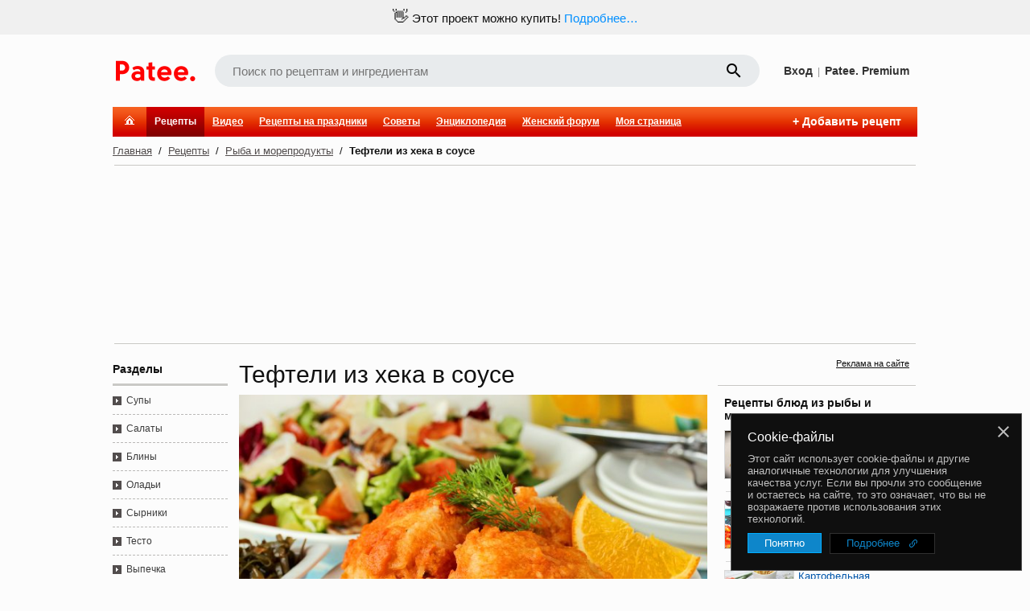

--- FILE ---
content_type: text/html; charset=utf-8
request_url: https://www.google.com/recaptcha/enterprise/anchor?ar=1&k=6LckmIUaAAAAACLx0ROb2PcgPDHPaHoHgHzCjbnB&co=aHR0cHM6Ly93d3cucGF0ZWUucnU6NDQz&hl=en&v=PoyoqOPhxBO7pBk68S4YbpHZ&size=invisible&anchor-ms=20000&execute-ms=30000&cb=ifog1s9hwr1z
body_size: 48895
content:
<!DOCTYPE HTML><html dir="ltr" lang="en"><head><meta http-equiv="Content-Type" content="text/html; charset=UTF-8">
<meta http-equiv="X-UA-Compatible" content="IE=edge">
<title>reCAPTCHA</title>
<style type="text/css">
/* cyrillic-ext */
@font-face {
  font-family: 'Roboto';
  font-style: normal;
  font-weight: 400;
  font-stretch: 100%;
  src: url(//fonts.gstatic.com/s/roboto/v48/KFO7CnqEu92Fr1ME7kSn66aGLdTylUAMa3GUBHMdazTgWw.woff2) format('woff2');
  unicode-range: U+0460-052F, U+1C80-1C8A, U+20B4, U+2DE0-2DFF, U+A640-A69F, U+FE2E-FE2F;
}
/* cyrillic */
@font-face {
  font-family: 'Roboto';
  font-style: normal;
  font-weight: 400;
  font-stretch: 100%;
  src: url(//fonts.gstatic.com/s/roboto/v48/KFO7CnqEu92Fr1ME7kSn66aGLdTylUAMa3iUBHMdazTgWw.woff2) format('woff2');
  unicode-range: U+0301, U+0400-045F, U+0490-0491, U+04B0-04B1, U+2116;
}
/* greek-ext */
@font-face {
  font-family: 'Roboto';
  font-style: normal;
  font-weight: 400;
  font-stretch: 100%;
  src: url(//fonts.gstatic.com/s/roboto/v48/KFO7CnqEu92Fr1ME7kSn66aGLdTylUAMa3CUBHMdazTgWw.woff2) format('woff2');
  unicode-range: U+1F00-1FFF;
}
/* greek */
@font-face {
  font-family: 'Roboto';
  font-style: normal;
  font-weight: 400;
  font-stretch: 100%;
  src: url(//fonts.gstatic.com/s/roboto/v48/KFO7CnqEu92Fr1ME7kSn66aGLdTylUAMa3-UBHMdazTgWw.woff2) format('woff2');
  unicode-range: U+0370-0377, U+037A-037F, U+0384-038A, U+038C, U+038E-03A1, U+03A3-03FF;
}
/* math */
@font-face {
  font-family: 'Roboto';
  font-style: normal;
  font-weight: 400;
  font-stretch: 100%;
  src: url(//fonts.gstatic.com/s/roboto/v48/KFO7CnqEu92Fr1ME7kSn66aGLdTylUAMawCUBHMdazTgWw.woff2) format('woff2');
  unicode-range: U+0302-0303, U+0305, U+0307-0308, U+0310, U+0312, U+0315, U+031A, U+0326-0327, U+032C, U+032F-0330, U+0332-0333, U+0338, U+033A, U+0346, U+034D, U+0391-03A1, U+03A3-03A9, U+03B1-03C9, U+03D1, U+03D5-03D6, U+03F0-03F1, U+03F4-03F5, U+2016-2017, U+2034-2038, U+203C, U+2040, U+2043, U+2047, U+2050, U+2057, U+205F, U+2070-2071, U+2074-208E, U+2090-209C, U+20D0-20DC, U+20E1, U+20E5-20EF, U+2100-2112, U+2114-2115, U+2117-2121, U+2123-214F, U+2190, U+2192, U+2194-21AE, U+21B0-21E5, U+21F1-21F2, U+21F4-2211, U+2213-2214, U+2216-22FF, U+2308-230B, U+2310, U+2319, U+231C-2321, U+2336-237A, U+237C, U+2395, U+239B-23B7, U+23D0, U+23DC-23E1, U+2474-2475, U+25AF, U+25B3, U+25B7, U+25BD, U+25C1, U+25CA, U+25CC, U+25FB, U+266D-266F, U+27C0-27FF, U+2900-2AFF, U+2B0E-2B11, U+2B30-2B4C, U+2BFE, U+3030, U+FF5B, U+FF5D, U+1D400-1D7FF, U+1EE00-1EEFF;
}
/* symbols */
@font-face {
  font-family: 'Roboto';
  font-style: normal;
  font-weight: 400;
  font-stretch: 100%;
  src: url(//fonts.gstatic.com/s/roboto/v48/KFO7CnqEu92Fr1ME7kSn66aGLdTylUAMaxKUBHMdazTgWw.woff2) format('woff2');
  unicode-range: U+0001-000C, U+000E-001F, U+007F-009F, U+20DD-20E0, U+20E2-20E4, U+2150-218F, U+2190, U+2192, U+2194-2199, U+21AF, U+21E6-21F0, U+21F3, U+2218-2219, U+2299, U+22C4-22C6, U+2300-243F, U+2440-244A, U+2460-24FF, U+25A0-27BF, U+2800-28FF, U+2921-2922, U+2981, U+29BF, U+29EB, U+2B00-2BFF, U+4DC0-4DFF, U+FFF9-FFFB, U+10140-1018E, U+10190-1019C, U+101A0, U+101D0-101FD, U+102E0-102FB, U+10E60-10E7E, U+1D2C0-1D2D3, U+1D2E0-1D37F, U+1F000-1F0FF, U+1F100-1F1AD, U+1F1E6-1F1FF, U+1F30D-1F30F, U+1F315, U+1F31C, U+1F31E, U+1F320-1F32C, U+1F336, U+1F378, U+1F37D, U+1F382, U+1F393-1F39F, U+1F3A7-1F3A8, U+1F3AC-1F3AF, U+1F3C2, U+1F3C4-1F3C6, U+1F3CA-1F3CE, U+1F3D4-1F3E0, U+1F3ED, U+1F3F1-1F3F3, U+1F3F5-1F3F7, U+1F408, U+1F415, U+1F41F, U+1F426, U+1F43F, U+1F441-1F442, U+1F444, U+1F446-1F449, U+1F44C-1F44E, U+1F453, U+1F46A, U+1F47D, U+1F4A3, U+1F4B0, U+1F4B3, U+1F4B9, U+1F4BB, U+1F4BF, U+1F4C8-1F4CB, U+1F4D6, U+1F4DA, U+1F4DF, U+1F4E3-1F4E6, U+1F4EA-1F4ED, U+1F4F7, U+1F4F9-1F4FB, U+1F4FD-1F4FE, U+1F503, U+1F507-1F50B, U+1F50D, U+1F512-1F513, U+1F53E-1F54A, U+1F54F-1F5FA, U+1F610, U+1F650-1F67F, U+1F687, U+1F68D, U+1F691, U+1F694, U+1F698, U+1F6AD, U+1F6B2, U+1F6B9-1F6BA, U+1F6BC, U+1F6C6-1F6CF, U+1F6D3-1F6D7, U+1F6E0-1F6EA, U+1F6F0-1F6F3, U+1F6F7-1F6FC, U+1F700-1F7FF, U+1F800-1F80B, U+1F810-1F847, U+1F850-1F859, U+1F860-1F887, U+1F890-1F8AD, U+1F8B0-1F8BB, U+1F8C0-1F8C1, U+1F900-1F90B, U+1F93B, U+1F946, U+1F984, U+1F996, U+1F9E9, U+1FA00-1FA6F, U+1FA70-1FA7C, U+1FA80-1FA89, U+1FA8F-1FAC6, U+1FACE-1FADC, U+1FADF-1FAE9, U+1FAF0-1FAF8, U+1FB00-1FBFF;
}
/* vietnamese */
@font-face {
  font-family: 'Roboto';
  font-style: normal;
  font-weight: 400;
  font-stretch: 100%;
  src: url(//fonts.gstatic.com/s/roboto/v48/KFO7CnqEu92Fr1ME7kSn66aGLdTylUAMa3OUBHMdazTgWw.woff2) format('woff2');
  unicode-range: U+0102-0103, U+0110-0111, U+0128-0129, U+0168-0169, U+01A0-01A1, U+01AF-01B0, U+0300-0301, U+0303-0304, U+0308-0309, U+0323, U+0329, U+1EA0-1EF9, U+20AB;
}
/* latin-ext */
@font-face {
  font-family: 'Roboto';
  font-style: normal;
  font-weight: 400;
  font-stretch: 100%;
  src: url(//fonts.gstatic.com/s/roboto/v48/KFO7CnqEu92Fr1ME7kSn66aGLdTylUAMa3KUBHMdazTgWw.woff2) format('woff2');
  unicode-range: U+0100-02BA, U+02BD-02C5, U+02C7-02CC, U+02CE-02D7, U+02DD-02FF, U+0304, U+0308, U+0329, U+1D00-1DBF, U+1E00-1E9F, U+1EF2-1EFF, U+2020, U+20A0-20AB, U+20AD-20C0, U+2113, U+2C60-2C7F, U+A720-A7FF;
}
/* latin */
@font-face {
  font-family: 'Roboto';
  font-style: normal;
  font-weight: 400;
  font-stretch: 100%;
  src: url(//fonts.gstatic.com/s/roboto/v48/KFO7CnqEu92Fr1ME7kSn66aGLdTylUAMa3yUBHMdazQ.woff2) format('woff2');
  unicode-range: U+0000-00FF, U+0131, U+0152-0153, U+02BB-02BC, U+02C6, U+02DA, U+02DC, U+0304, U+0308, U+0329, U+2000-206F, U+20AC, U+2122, U+2191, U+2193, U+2212, U+2215, U+FEFF, U+FFFD;
}
/* cyrillic-ext */
@font-face {
  font-family: 'Roboto';
  font-style: normal;
  font-weight: 500;
  font-stretch: 100%;
  src: url(//fonts.gstatic.com/s/roboto/v48/KFO7CnqEu92Fr1ME7kSn66aGLdTylUAMa3GUBHMdazTgWw.woff2) format('woff2');
  unicode-range: U+0460-052F, U+1C80-1C8A, U+20B4, U+2DE0-2DFF, U+A640-A69F, U+FE2E-FE2F;
}
/* cyrillic */
@font-face {
  font-family: 'Roboto';
  font-style: normal;
  font-weight: 500;
  font-stretch: 100%;
  src: url(//fonts.gstatic.com/s/roboto/v48/KFO7CnqEu92Fr1ME7kSn66aGLdTylUAMa3iUBHMdazTgWw.woff2) format('woff2');
  unicode-range: U+0301, U+0400-045F, U+0490-0491, U+04B0-04B1, U+2116;
}
/* greek-ext */
@font-face {
  font-family: 'Roboto';
  font-style: normal;
  font-weight: 500;
  font-stretch: 100%;
  src: url(//fonts.gstatic.com/s/roboto/v48/KFO7CnqEu92Fr1ME7kSn66aGLdTylUAMa3CUBHMdazTgWw.woff2) format('woff2');
  unicode-range: U+1F00-1FFF;
}
/* greek */
@font-face {
  font-family: 'Roboto';
  font-style: normal;
  font-weight: 500;
  font-stretch: 100%;
  src: url(//fonts.gstatic.com/s/roboto/v48/KFO7CnqEu92Fr1ME7kSn66aGLdTylUAMa3-UBHMdazTgWw.woff2) format('woff2');
  unicode-range: U+0370-0377, U+037A-037F, U+0384-038A, U+038C, U+038E-03A1, U+03A3-03FF;
}
/* math */
@font-face {
  font-family: 'Roboto';
  font-style: normal;
  font-weight: 500;
  font-stretch: 100%;
  src: url(//fonts.gstatic.com/s/roboto/v48/KFO7CnqEu92Fr1ME7kSn66aGLdTylUAMawCUBHMdazTgWw.woff2) format('woff2');
  unicode-range: U+0302-0303, U+0305, U+0307-0308, U+0310, U+0312, U+0315, U+031A, U+0326-0327, U+032C, U+032F-0330, U+0332-0333, U+0338, U+033A, U+0346, U+034D, U+0391-03A1, U+03A3-03A9, U+03B1-03C9, U+03D1, U+03D5-03D6, U+03F0-03F1, U+03F4-03F5, U+2016-2017, U+2034-2038, U+203C, U+2040, U+2043, U+2047, U+2050, U+2057, U+205F, U+2070-2071, U+2074-208E, U+2090-209C, U+20D0-20DC, U+20E1, U+20E5-20EF, U+2100-2112, U+2114-2115, U+2117-2121, U+2123-214F, U+2190, U+2192, U+2194-21AE, U+21B0-21E5, U+21F1-21F2, U+21F4-2211, U+2213-2214, U+2216-22FF, U+2308-230B, U+2310, U+2319, U+231C-2321, U+2336-237A, U+237C, U+2395, U+239B-23B7, U+23D0, U+23DC-23E1, U+2474-2475, U+25AF, U+25B3, U+25B7, U+25BD, U+25C1, U+25CA, U+25CC, U+25FB, U+266D-266F, U+27C0-27FF, U+2900-2AFF, U+2B0E-2B11, U+2B30-2B4C, U+2BFE, U+3030, U+FF5B, U+FF5D, U+1D400-1D7FF, U+1EE00-1EEFF;
}
/* symbols */
@font-face {
  font-family: 'Roboto';
  font-style: normal;
  font-weight: 500;
  font-stretch: 100%;
  src: url(//fonts.gstatic.com/s/roboto/v48/KFO7CnqEu92Fr1ME7kSn66aGLdTylUAMaxKUBHMdazTgWw.woff2) format('woff2');
  unicode-range: U+0001-000C, U+000E-001F, U+007F-009F, U+20DD-20E0, U+20E2-20E4, U+2150-218F, U+2190, U+2192, U+2194-2199, U+21AF, U+21E6-21F0, U+21F3, U+2218-2219, U+2299, U+22C4-22C6, U+2300-243F, U+2440-244A, U+2460-24FF, U+25A0-27BF, U+2800-28FF, U+2921-2922, U+2981, U+29BF, U+29EB, U+2B00-2BFF, U+4DC0-4DFF, U+FFF9-FFFB, U+10140-1018E, U+10190-1019C, U+101A0, U+101D0-101FD, U+102E0-102FB, U+10E60-10E7E, U+1D2C0-1D2D3, U+1D2E0-1D37F, U+1F000-1F0FF, U+1F100-1F1AD, U+1F1E6-1F1FF, U+1F30D-1F30F, U+1F315, U+1F31C, U+1F31E, U+1F320-1F32C, U+1F336, U+1F378, U+1F37D, U+1F382, U+1F393-1F39F, U+1F3A7-1F3A8, U+1F3AC-1F3AF, U+1F3C2, U+1F3C4-1F3C6, U+1F3CA-1F3CE, U+1F3D4-1F3E0, U+1F3ED, U+1F3F1-1F3F3, U+1F3F5-1F3F7, U+1F408, U+1F415, U+1F41F, U+1F426, U+1F43F, U+1F441-1F442, U+1F444, U+1F446-1F449, U+1F44C-1F44E, U+1F453, U+1F46A, U+1F47D, U+1F4A3, U+1F4B0, U+1F4B3, U+1F4B9, U+1F4BB, U+1F4BF, U+1F4C8-1F4CB, U+1F4D6, U+1F4DA, U+1F4DF, U+1F4E3-1F4E6, U+1F4EA-1F4ED, U+1F4F7, U+1F4F9-1F4FB, U+1F4FD-1F4FE, U+1F503, U+1F507-1F50B, U+1F50D, U+1F512-1F513, U+1F53E-1F54A, U+1F54F-1F5FA, U+1F610, U+1F650-1F67F, U+1F687, U+1F68D, U+1F691, U+1F694, U+1F698, U+1F6AD, U+1F6B2, U+1F6B9-1F6BA, U+1F6BC, U+1F6C6-1F6CF, U+1F6D3-1F6D7, U+1F6E0-1F6EA, U+1F6F0-1F6F3, U+1F6F7-1F6FC, U+1F700-1F7FF, U+1F800-1F80B, U+1F810-1F847, U+1F850-1F859, U+1F860-1F887, U+1F890-1F8AD, U+1F8B0-1F8BB, U+1F8C0-1F8C1, U+1F900-1F90B, U+1F93B, U+1F946, U+1F984, U+1F996, U+1F9E9, U+1FA00-1FA6F, U+1FA70-1FA7C, U+1FA80-1FA89, U+1FA8F-1FAC6, U+1FACE-1FADC, U+1FADF-1FAE9, U+1FAF0-1FAF8, U+1FB00-1FBFF;
}
/* vietnamese */
@font-face {
  font-family: 'Roboto';
  font-style: normal;
  font-weight: 500;
  font-stretch: 100%;
  src: url(//fonts.gstatic.com/s/roboto/v48/KFO7CnqEu92Fr1ME7kSn66aGLdTylUAMa3OUBHMdazTgWw.woff2) format('woff2');
  unicode-range: U+0102-0103, U+0110-0111, U+0128-0129, U+0168-0169, U+01A0-01A1, U+01AF-01B0, U+0300-0301, U+0303-0304, U+0308-0309, U+0323, U+0329, U+1EA0-1EF9, U+20AB;
}
/* latin-ext */
@font-face {
  font-family: 'Roboto';
  font-style: normal;
  font-weight: 500;
  font-stretch: 100%;
  src: url(//fonts.gstatic.com/s/roboto/v48/KFO7CnqEu92Fr1ME7kSn66aGLdTylUAMa3KUBHMdazTgWw.woff2) format('woff2');
  unicode-range: U+0100-02BA, U+02BD-02C5, U+02C7-02CC, U+02CE-02D7, U+02DD-02FF, U+0304, U+0308, U+0329, U+1D00-1DBF, U+1E00-1E9F, U+1EF2-1EFF, U+2020, U+20A0-20AB, U+20AD-20C0, U+2113, U+2C60-2C7F, U+A720-A7FF;
}
/* latin */
@font-face {
  font-family: 'Roboto';
  font-style: normal;
  font-weight: 500;
  font-stretch: 100%;
  src: url(//fonts.gstatic.com/s/roboto/v48/KFO7CnqEu92Fr1ME7kSn66aGLdTylUAMa3yUBHMdazQ.woff2) format('woff2');
  unicode-range: U+0000-00FF, U+0131, U+0152-0153, U+02BB-02BC, U+02C6, U+02DA, U+02DC, U+0304, U+0308, U+0329, U+2000-206F, U+20AC, U+2122, U+2191, U+2193, U+2212, U+2215, U+FEFF, U+FFFD;
}
/* cyrillic-ext */
@font-face {
  font-family: 'Roboto';
  font-style: normal;
  font-weight: 900;
  font-stretch: 100%;
  src: url(//fonts.gstatic.com/s/roboto/v48/KFO7CnqEu92Fr1ME7kSn66aGLdTylUAMa3GUBHMdazTgWw.woff2) format('woff2');
  unicode-range: U+0460-052F, U+1C80-1C8A, U+20B4, U+2DE0-2DFF, U+A640-A69F, U+FE2E-FE2F;
}
/* cyrillic */
@font-face {
  font-family: 'Roboto';
  font-style: normal;
  font-weight: 900;
  font-stretch: 100%;
  src: url(//fonts.gstatic.com/s/roboto/v48/KFO7CnqEu92Fr1ME7kSn66aGLdTylUAMa3iUBHMdazTgWw.woff2) format('woff2');
  unicode-range: U+0301, U+0400-045F, U+0490-0491, U+04B0-04B1, U+2116;
}
/* greek-ext */
@font-face {
  font-family: 'Roboto';
  font-style: normal;
  font-weight: 900;
  font-stretch: 100%;
  src: url(//fonts.gstatic.com/s/roboto/v48/KFO7CnqEu92Fr1ME7kSn66aGLdTylUAMa3CUBHMdazTgWw.woff2) format('woff2');
  unicode-range: U+1F00-1FFF;
}
/* greek */
@font-face {
  font-family: 'Roboto';
  font-style: normal;
  font-weight: 900;
  font-stretch: 100%;
  src: url(//fonts.gstatic.com/s/roboto/v48/KFO7CnqEu92Fr1ME7kSn66aGLdTylUAMa3-UBHMdazTgWw.woff2) format('woff2');
  unicode-range: U+0370-0377, U+037A-037F, U+0384-038A, U+038C, U+038E-03A1, U+03A3-03FF;
}
/* math */
@font-face {
  font-family: 'Roboto';
  font-style: normal;
  font-weight: 900;
  font-stretch: 100%;
  src: url(//fonts.gstatic.com/s/roboto/v48/KFO7CnqEu92Fr1ME7kSn66aGLdTylUAMawCUBHMdazTgWw.woff2) format('woff2');
  unicode-range: U+0302-0303, U+0305, U+0307-0308, U+0310, U+0312, U+0315, U+031A, U+0326-0327, U+032C, U+032F-0330, U+0332-0333, U+0338, U+033A, U+0346, U+034D, U+0391-03A1, U+03A3-03A9, U+03B1-03C9, U+03D1, U+03D5-03D6, U+03F0-03F1, U+03F4-03F5, U+2016-2017, U+2034-2038, U+203C, U+2040, U+2043, U+2047, U+2050, U+2057, U+205F, U+2070-2071, U+2074-208E, U+2090-209C, U+20D0-20DC, U+20E1, U+20E5-20EF, U+2100-2112, U+2114-2115, U+2117-2121, U+2123-214F, U+2190, U+2192, U+2194-21AE, U+21B0-21E5, U+21F1-21F2, U+21F4-2211, U+2213-2214, U+2216-22FF, U+2308-230B, U+2310, U+2319, U+231C-2321, U+2336-237A, U+237C, U+2395, U+239B-23B7, U+23D0, U+23DC-23E1, U+2474-2475, U+25AF, U+25B3, U+25B7, U+25BD, U+25C1, U+25CA, U+25CC, U+25FB, U+266D-266F, U+27C0-27FF, U+2900-2AFF, U+2B0E-2B11, U+2B30-2B4C, U+2BFE, U+3030, U+FF5B, U+FF5D, U+1D400-1D7FF, U+1EE00-1EEFF;
}
/* symbols */
@font-face {
  font-family: 'Roboto';
  font-style: normal;
  font-weight: 900;
  font-stretch: 100%;
  src: url(//fonts.gstatic.com/s/roboto/v48/KFO7CnqEu92Fr1ME7kSn66aGLdTylUAMaxKUBHMdazTgWw.woff2) format('woff2');
  unicode-range: U+0001-000C, U+000E-001F, U+007F-009F, U+20DD-20E0, U+20E2-20E4, U+2150-218F, U+2190, U+2192, U+2194-2199, U+21AF, U+21E6-21F0, U+21F3, U+2218-2219, U+2299, U+22C4-22C6, U+2300-243F, U+2440-244A, U+2460-24FF, U+25A0-27BF, U+2800-28FF, U+2921-2922, U+2981, U+29BF, U+29EB, U+2B00-2BFF, U+4DC0-4DFF, U+FFF9-FFFB, U+10140-1018E, U+10190-1019C, U+101A0, U+101D0-101FD, U+102E0-102FB, U+10E60-10E7E, U+1D2C0-1D2D3, U+1D2E0-1D37F, U+1F000-1F0FF, U+1F100-1F1AD, U+1F1E6-1F1FF, U+1F30D-1F30F, U+1F315, U+1F31C, U+1F31E, U+1F320-1F32C, U+1F336, U+1F378, U+1F37D, U+1F382, U+1F393-1F39F, U+1F3A7-1F3A8, U+1F3AC-1F3AF, U+1F3C2, U+1F3C4-1F3C6, U+1F3CA-1F3CE, U+1F3D4-1F3E0, U+1F3ED, U+1F3F1-1F3F3, U+1F3F5-1F3F7, U+1F408, U+1F415, U+1F41F, U+1F426, U+1F43F, U+1F441-1F442, U+1F444, U+1F446-1F449, U+1F44C-1F44E, U+1F453, U+1F46A, U+1F47D, U+1F4A3, U+1F4B0, U+1F4B3, U+1F4B9, U+1F4BB, U+1F4BF, U+1F4C8-1F4CB, U+1F4D6, U+1F4DA, U+1F4DF, U+1F4E3-1F4E6, U+1F4EA-1F4ED, U+1F4F7, U+1F4F9-1F4FB, U+1F4FD-1F4FE, U+1F503, U+1F507-1F50B, U+1F50D, U+1F512-1F513, U+1F53E-1F54A, U+1F54F-1F5FA, U+1F610, U+1F650-1F67F, U+1F687, U+1F68D, U+1F691, U+1F694, U+1F698, U+1F6AD, U+1F6B2, U+1F6B9-1F6BA, U+1F6BC, U+1F6C6-1F6CF, U+1F6D3-1F6D7, U+1F6E0-1F6EA, U+1F6F0-1F6F3, U+1F6F7-1F6FC, U+1F700-1F7FF, U+1F800-1F80B, U+1F810-1F847, U+1F850-1F859, U+1F860-1F887, U+1F890-1F8AD, U+1F8B0-1F8BB, U+1F8C0-1F8C1, U+1F900-1F90B, U+1F93B, U+1F946, U+1F984, U+1F996, U+1F9E9, U+1FA00-1FA6F, U+1FA70-1FA7C, U+1FA80-1FA89, U+1FA8F-1FAC6, U+1FACE-1FADC, U+1FADF-1FAE9, U+1FAF0-1FAF8, U+1FB00-1FBFF;
}
/* vietnamese */
@font-face {
  font-family: 'Roboto';
  font-style: normal;
  font-weight: 900;
  font-stretch: 100%;
  src: url(//fonts.gstatic.com/s/roboto/v48/KFO7CnqEu92Fr1ME7kSn66aGLdTylUAMa3OUBHMdazTgWw.woff2) format('woff2');
  unicode-range: U+0102-0103, U+0110-0111, U+0128-0129, U+0168-0169, U+01A0-01A1, U+01AF-01B0, U+0300-0301, U+0303-0304, U+0308-0309, U+0323, U+0329, U+1EA0-1EF9, U+20AB;
}
/* latin-ext */
@font-face {
  font-family: 'Roboto';
  font-style: normal;
  font-weight: 900;
  font-stretch: 100%;
  src: url(//fonts.gstatic.com/s/roboto/v48/KFO7CnqEu92Fr1ME7kSn66aGLdTylUAMa3KUBHMdazTgWw.woff2) format('woff2');
  unicode-range: U+0100-02BA, U+02BD-02C5, U+02C7-02CC, U+02CE-02D7, U+02DD-02FF, U+0304, U+0308, U+0329, U+1D00-1DBF, U+1E00-1E9F, U+1EF2-1EFF, U+2020, U+20A0-20AB, U+20AD-20C0, U+2113, U+2C60-2C7F, U+A720-A7FF;
}
/* latin */
@font-face {
  font-family: 'Roboto';
  font-style: normal;
  font-weight: 900;
  font-stretch: 100%;
  src: url(//fonts.gstatic.com/s/roboto/v48/KFO7CnqEu92Fr1ME7kSn66aGLdTylUAMa3yUBHMdazQ.woff2) format('woff2');
  unicode-range: U+0000-00FF, U+0131, U+0152-0153, U+02BB-02BC, U+02C6, U+02DA, U+02DC, U+0304, U+0308, U+0329, U+2000-206F, U+20AC, U+2122, U+2191, U+2193, U+2212, U+2215, U+FEFF, U+FFFD;
}

</style>
<link rel="stylesheet" type="text/css" href="https://www.gstatic.com/recaptcha/releases/PoyoqOPhxBO7pBk68S4YbpHZ/styles__ltr.css">
<script nonce="4xJvDJkLVDHwyGrYhGz5zw" type="text/javascript">window['__recaptcha_api'] = 'https://www.google.com/recaptcha/enterprise/';</script>
<script type="text/javascript" src="https://www.gstatic.com/recaptcha/releases/PoyoqOPhxBO7pBk68S4YbpHZ/recaptcha__en.js" nonce="4xJvDJkLVDHwyGrYhGz5zw">
      
    </script></head>
<body><div id="rc-anchor-alert" class="rc-anchor-alert"></div>
<input type="hidden" id="recaptcha-token" value="[base64]">
<script type="text/javascript" nonce="4xJvDJkLVDHwyGrYhGz5zw">
      recaptcha.anchor.Main.init("[\x22ainput\x22,[\x22bgdata\x22,\x22\x22,\[base64]/[base64]/UltIKytdPWE6KGE8MjA0OD9SW0grK109YT4+NnwxOTI6KChhJjY0NTEyKT09NTUyOTYmJnErMTxoLmxlbmd0aCYmKGguY2hhckNvZGVBdChxKzEpJjY0NTEyKT09NTYzMjA/[base64]/MjU1OlI/[base64]/[base64]/[base64]/[base64]/[base64]/[base64]/[base64]/[base64]/[base64]/[base64]\x22,\[base64]\x22,\x22LjrDnsOiw7QHwoTDhl8SNW4mI8OKwpYzbcKyw78lfEPCtMKgblbDhcOOw7JJw5vDvMKrw6pcQBI2w6fChyVBw4VQczk3w6DDqMKTw4/DlcKXwrg9wqTCijYRwofCu8KKGsOhw7h+Z8OOAAHCq0bCh8Ksw67CmXhda8OLw6MWHHw8Ym3CuMOUU2PDocKHwplaw4s/bHnDhQgHwrHDv8Kuw7bCv8Kaw51bVHYsMk0WUwbCtsO6SVxww7XCnh3CiVwQwpMewoYqwpfDsMO/wo43w7vCv8KHwrDDrivDmSPDpAd1wrduGn3CpsOAw4fClsKBw4jCtcOvbcKtVcOew5XCsWHCrsKPwpN1wo7CmHdzw6fDpMKyJigewqzCrBbDqw/CoMOHwr/Cr0Uvwr9ewpjCq8OJK8K2Q8OLdHNFOywjSMKEwpwlw44bamkkUMOEIH8QLTvDsydzdcOoNB4QPMK2IU3Cn27Cik0Bw5Zvw7LCncO9w7l6wq/DszMeOANpwpzCqcOuw6LChnnDly/Dt8OUwrdLw6jCoBxFwoLCsh/[base64]/SUDDssKtw6PDgT3CicKSw6jCjm7DusKqwpkxXXpFHF4Vwo/Dq8OnbjLDpAEkVMOyw79Aw70Ow7d5B3fCl8OdN0DCvMKrGcOzw6bDuzd8w6/CrVN7wrZWwqvDnwfDvsO2wpVUH8KIwp/DvcO3w7bCqMKxwrV1IxXDgDJIe8OTwozCp8Kow53DssKaw7jCg8KbM8OKTmHCrMO0wp0NFVZPJsORMFPCosKAwoLCosOeb8KzworDpHHDgMK0wq3DgEdfw67CmMKrAcOqKMOGUVBuGMKJRyN/FybCoWVJw75ELyFuFcOYw7vDgW3Dq3/DlsO9CMOrXMOywrfChsKZwqnCgBgkw6xaw4ARUnc0woLDucK7HGItWsOqwoRHUcKNwqfCsSDDpcK4C8KDS8KWTsKbX8Kbw4JHwppTw5Efw6sEwq8bUz/DnQfCgkpbw6ABw6oYLBjCvsK1wpLCgsO8C2TDgAXDkcK1wo/CnjZFw5PDrcKkO8KYVsOAwrzDi31SwofCgCPDqMOCwrnCucK6BMKDLBklw6/[base64]/[base64]/Dkl7CncOuwo7DjsOZUVHDgcKGwr/CokXCqlcnw4LDmcKRwogXw78wwpbCg8KNwrbDg2nDhMKcwr3Dl2JlwpZMw5cQw63DrMKpe8KZw7QEB8OKQsOqVB7Dk8Kkwpw7w4/CvSPCqh8UYz/CozEgwprDqz0fZjLDhgrChMKRcMKnwqciVALDtcKCHFMKw7DCisO1w4LDp8KSRMOMw4dqO13CisKOMnEzwqnCnETDl8Omw7TDsGHDh3TClsKgUmtCH8KSw6AuWFDDv8KOwrclSm7CisOvNMKsLV1vFMK2LychOMO+YMOCYQ1AYcKJwr/[base64]/OcOTw5R6w5wDw5IIaUF0VTjDvzZ3RcKrwqtKRTLDksKzQX5dw5RVbMObFMO1TC4ow49jM8O6w6bDgcKBez/DicOGTlQQw4kmcyhaesKCwrTCo3t6McOXw5bCuMKwwo3DgybChcONw57DjMO+XcOiwrfDocOvDMKswo3DqcOFw7oUb8O/wpI8w6DCth5twpwgw6k+wqAxYgvCmwB5w5o4VcOracOrfMKNw4VEHcKuT8KDw7zCocO/VMKrw6XCvzgnUAzCjE/DqTPCosK5wqN4wpcmwrshO8KKwoBnw7B2PkjCoMOVwrvCiMOAwpfDucOUwoPDv0bCucKJw7BUw4EUw77Dul3ChQ/[base64]/SS/DssOLVcKGKUBkPAFWWyojwrLDjRJ8LcK0wojChTTChy54wp0ewqE6M1YMw4rCqXDCuHTDlsKCw4Ngw4dLZMOjw7p2wozCr8OxYF/Dn8OxTsKsBsK8w6/[base64]/[base64]/CgEk3wq15w4LDvFzDonPCrcK3e8O2czfDncOiY8Kyf8OVEyDCjcOqw7zDnlZXH8OVEcKgw4zDvDnDk8Ojwr3CgcKAWsKLw5bCosOyw4PDmTojR8KjUcOcIAlNWcOEcTfCjg3Di8KdWcKcSsKqwrvCo8KhOhnDisK8wrPCkzBEw6zDrncwVcO7XhNawo/DklPDpsKKw5XDu8Ojw6YKA8Opwp7DvsKIO8Okwq84wr7DmsK+wprChcKPMgokwrJEdnLCpHDCqmvDiBzDtlnDk8O0UQ9Pw5bCpGjDhHoQcAHCt8ODDMO/wofCisK5GMO5w7zDpcOXw7QXc1EWTVIUZTI3wp3DucKFwrXDrkhxRig3wpbCmChEWMO7W2ZHXcOwJ00vTy3CicO6w7MiM2vCtjLDlWTCs8OScMOFw5g/[base64]/DpcO7Ln8uZsKlw758GldYwrkDKMK7KsKww75WdMKvMjF8WsOlGMKYw4bCosO/w6Y1ZMKyOw7CksOVAxrCisKQwpPCq3vCgMORIUp7PMOyw6TDj1EJw7nCgMOresONw6BUMsKVa3DDvsKJwqvCvHrCgTw7w4IAeV0NwrzCoVd1w7Rnw73Cp8KEw4TDsMO8MXU7woFMwpNeAcKDV0zCiQ/CqQVDwq3CisKCAcKxaXVRwp56wqDCpkghZgMiAiRJw4TCpcKlD8OvwobClcKsLyknAHVlLWfDnS/DhMOYM1HCu8O/GsKGc8OnwoMqw4AMwpLCjGxPAMOBwosHV8O2w57CsMOOMsOCXArCiMKMMxXCiMK/R8ONw5jDrBvCo8OPw7jDoHzCsTbCvUvDkT8hwo4pw59nasK7wptuQCQ7w77DqjTCs8KWfcK4NSvDusK9w5zDpX9Hwpt0S8OVw49qwoBlasO3Q8OCwr0MAmlaZcKCw4VoEsKFw7jDuMKBKcK5S8KTwobDqU05NDoJw5hRTVjDmXnCpm5VwqLCpUNOYMOrw5/Dn8Kqwo95w5rCgWpQDsKqWsKQwqJsw5jDvsOewrzCk8KOw6fCqcKbaHfCmCghZcKKPlF4Z8ODOcKzwq3Dg8OsdjrCj1/DmyTCshZSwpdrw5QZZ8OqwrfDt3wnJUZcw68DEgMYwrzCqE80w7AKw71Zw6d2R8OuT3Z1wrvCs0DDh8O6w6jCq8OFwqFkDQ/ChGMRw6HDpsO1wrwJwq4Ewo/DsE/Dn1HCn8OQBMK7w7I1QRZOVcOMScK/SihJbl1ZJMOKFMO7D8KOw7V8GCZJwofCssOGXsOYBMOCwo/CsMKzwpvCv0jDilMeesOhbcK+PsOlE8OkB8Kcw5RmwpZTwrLDosOqTw5gRsKAw4XCuHrDhVpkOMK3BAICDm3Cm2IcLmDDtD/CpsOgw6zCkRhMwprCoE8nWFZ0dsOiwphyw6lww75SCULCgn0jwr9uZknCpjnDhDHDocO8w5bCvz1zJ8OGw5TDi8OLIUUXX3ZxwpEgTcKmwpvCnX9FwopTbTw4w5ZQw4jCrBUiWGxewohBcMOrG8KJwp/Dj8K9wqV8w7/[base64]/DtMKhC8OwPUvCt3fCpsKHdsKLwo1xwr7CocKOEG7CsMOdU2JMwqx/QyTDmVLDmEzDsAfCrU9Jw6w9w5xcwpFLw5Qcw6bDuMOOU8K2fMKIwqfCp8K9wpNcasORCz/ClsKaw43CvcKiwq0pEE7CrlnCnMOhGT8jw53Dg8KUOwnCiBbDjxVWw5fCrcOtO0p0fWkLwqobw7XCpAAUwqVgWsOMw5Y2w7AQw5bCklZNw7xowqrDhVNSB8KjJMO9HmbDkXpoVMO7wplqwp/[base64]/DvBp8woQEBcO8w6/DgxbDssKzPcKsw51lw6UJw4N7wq50WBTDuFUFw4sPTMOMw5xUJsK+fsOrADNZw7DDuRHDjEvCuQvDnz3ClzHDuVIiCXjDnlXDshFoQMOrwp8ewohuwo0awoVVwoBVZsOiIiPDk0BkGsKcw6EwZjFZw6h3asK0w7JFw63CssO8woNtD8KPwo8wF8Kfwo/DicKdw4zCrCs2w4PChm5hJ8KpIcOyT8KOw5QfwqoDw6AiTFnCmsKLBl3ClcKQMnlHw5zDkBBaYgzCrMOUw6YNwpgCPSVZfcOowrbDtmfCncOESsKMBcKAFcO4P3bCnMOFwqjDhDwtwrHDhMODwonCujl/wr7DlsKnwqZTwpd+w7jDvEJHCEfCl8Ore8OUw65+w6nDuhTCsH8Sw7hsw6LCriLDqgZiI8OBLVDDpcKeGwvDkQoeOsKLwrXDocOqXMKOGExiw5h/CcKIw6fCkcKOw5bCgsKXXTIgworDkjd2BMKSw5bCuwQ/EA/DicKewp0Yw6/CnEB2KMOswqDCjxfDgWFhwoTDlcK/w5DCk8Orwrp+XMO3ZAEPUsOaFWRKNz9Mw63DtGFBwpVWw4Fjw4vDngpnwqPCuywcwphwwqdVXDrDq8KFwqlzw512BRtcw4w2w7XDhsKfIgJUJk/[base64]/YMONw7BJw5kDw5vCsUIjw53Ch8Kmw5zCscOqL00AUMOuQTXDv2rDvgd9w6LCmMKEwqjDviXDicK4JgjDi8KCwqXCr8OCbQrDlETCl0gAwpjDiMKnAsKKXsKAwp5ywpfDjMOmwroxw6bDqcKvw4zCgC/DmmNJaMOTwqhNFkrCvsOMw5DDg8Ogw7HConnDsMKCw4PCnhPCuMKFw5XCqcKjw6tRGRlqccOLwqBCwpREc8OKO2lrQMKHBzXCgcK+NsOSw47CjA/Dux1kQHZ2wojDnjIaelXCsMKEIwbDkMOOwohHZlHCqBbDu8OAw7ogwrnDpcOKaSjDr8O+w4NRLsKUwo3CtcKgcCJ4dHTDhS4sw4l3fMKaAMO3w70lwpQYw4rCnsOnN8KCw4NswrfCs8OewqEjw4vCk0zDjsOWFgBNw7LCoHMHdcK7I8O3w5/CmsOfwr/Cq3HCnsKAd1gQw7zDjlbConDDlHXDlMKiwpoJwrrCg8K0w75bWGtvKsOuE3oJwqTDtglzekZkTsOLAMKswqzDvDMRwqbDtApGw5LDlsOQwoMBwqrCsjXCjnHCr8KhYsKKNMOxw7sDwqMxwoXCpsOmaXB3cSfDkMKnw7Zkw7/ClF4bw7FzEcKIwp7DisOVBcKVw7XCkMKnw4EJwotyBEw8wr8fHlLDlWjDm8KgHXXCpBXDiDd/fsOAwpPDvn8xwqrCnMKlJwBaw5HDlcOte8KmBinDniPCkxcNwo9xVDPChcK2w7MQf3LDmh3DpMKyCEHDr8OgAzhsE8KXHwN6wpXDt8OdEWkYw7BJYhxIw58IDSDDpsKtwoZRGcOBw7TDksO4MBXDk8K/w4PDiEjDusK9w4dmw5oIHljCqsKZGcO1TDLCgMKxH1vClMO+wrgufzANw4chOGJxT8OEwq8lwr7Cs8Omw51cTm3CmT9dwqxww5xVwpI5w4Y/[base64]/DlsOTw63CiGPCjsOpYBEAwpNXAmohw6FqYBXDvh3Ch3wqwoJ7wqgRw4J1wpgSwprDsCFAXcOLw6PDsCcwwovCjnDDksKPIcOgw5TDl8ONwqjDkcOHw4/DpxbClgpow7DChW5pE8OjwpwbwobCvDvChcKqXsKXwqDDicO2fMKowoZxSjvDh8OeMjxSOl9LMkg0FGDDiMOddU0Jw79vwrAKIjt8wp/DmsOpYlJ8fMKgWl9DfAczUcOadMOtDsOSJMK4wooFw4hHwrYdwrgdw4RPYBQwGnckwoU1ZwDDmMK8w6x+wqvCmWrDqRPDh8Ocw7fCqDDCkcKkTMKDw7M1wpfChngyLi8iJ8KWOxofOsKFAsKnQTLCnw/Do8KZPVRmw4wIw5V9wqDDnMOgeFE5fMKOw4fCtTfDiCfCsMKqwpzCpBdOEgVxwpo+wqvDokjDmHrDtFRzwqzCvVHDhFXChhLDtsOvw4gpw4tQDCzDrMOywpRdw4o/FcKPw4zDuMOrwpDCkC9dwr/CvsK/[base64]/CsTnCliPDpAJNIcOLwrLDjWETOFwOcVprAW1gw7pfDi7DuE/DqcKJw7vCgGANbUHCvhIDO2nCv8O8w7R2QsKjCmFQwpEULWZuwpjDp8O5wrnDuDA0wp4pRzk/[base64]/[base64]/[base64]/w5Z+wq/[base64]/DicOSbALCpDUCwr/DisKJw7PCrx3DumvCmsOkw7MKw5rCn3JyO8K8w4Eww5nDiDfDsjDDoMOUw4bCvw3CvMK+wpXCu1fDqcOnw6jCnsKvwrzDtFYjX8OQw58hw7rCv8OnVWrCosOob37DrBjDqx82wrzDkR/DslPDtsKRFkvCscKZw55xf8KSCy4+PhPDqWc2wqQALxnDmXHDi8Oow6YwwodBw7w6P8OewrdFOcKbwr4sXjwFw7bDvsOaKsKJRSo4wpJOQ8OIw610Gkt6w6fCgsKhw709EDrCncOlF8KCwqjCvcKvwqfDogHCo8OlAA7Dvg7CnzHDmGApc8Ozw4bCvh7CiSQSfy/CqDo4w4jDo8OLPlggw4VcwpI2w6XCu8OWw6giwr8swqzClsKmIsOybMKCPsKxw6TCpMKqwrs3WMOwRT9Sw4TCpcOfdFtjHl9HZ1ZHw5DCl08EAAAOQkbCgjjDjjXDqHEvwofCvgUKw4rDkiPCo8KbwqcQfx9gB8K6BhrDisKUw5BuVxDDvGY1w7vDi8K/U8KpOzfDuiIcw6ArwosgLsOrJsOUw6LCi8KVwppnOj9ban7DvSbDrznDicK7w5xjYMKPwoDDrVU2OmfDnGvDgcK8w6fDqyxFw7DCm8OfHcOjA0U6w4DDl2dFwo5XTMOMwqbCim/Cq8K+wodDWsOyw6HChCLDqQ/DgsK4CyRgwrs9FWtgZMKVwrA2P3HCn8KIwq45w4zDlcKOMgpHwpBHwovDn8K8QQ5GVMKSP1Jswo5Mw63Dq0N8QcKZw4oSBU1XBTNsNkE0w4kve8OTH8OlWiPCssOOdX7Dq2rCpMKGR8O+MmdUUMK/[base64]/[base64]/Cm8OkYsOPwqXCvMOmw6xnw4Eaw5/[base64]/UFHCl2nDkzcQwoTCoy1aO8KxZzJ0AhESwrvCocO2PGZ8B03CtsKQw5N2w7LCisK+d8OpQ8O3w5PCiDkaPQLDrg4swowJw4/[base64]/DrRbCoMO8wpBKw4VFw4lFwoJsHMKLDlbDlsOjwqjCvMOkCsKFw6DDjUQgVcOgWF/Dr2Fmc8KbBMOPw7kLeFAPw5cawofCkMO/YFTDmsKnG8OxKcO9w5zCmAxxXsK7wq5PC33CsWfCrTHDscOHwo5UHWbCo8KhwrTDkEZPesOXw5LDtsKHSkfCl8OOwqwVOG4/w4Mqw7DCg8O2AsOQw57CscKKw5MEw5wcwrUSw6zDjMK1Y8OIR3bCssOxb2QgE3DCmgBLQSbCjMKiQMOww6Yvw7Bpw7Rdw6PCrcKPwo5Zw7HCgMKOw5B+w7PDksOFwoQvFMO5KcKnV8OyDDxYMx3ClMOHdsK6w6/DisKuw6jCsk8cwovCuUgSMxvCmXLDg1zCnMOiQyjCpMK+OyhOw5LCvsKiw4hvf8KGw5Iow5gYwrslSgQzNMO1wpRywoPCmFXCvMK/[base64]/DlnCs8O3U8OdD3t/e2XDnldQwp/DpX1ZW8KDw7xnwq8Qw5AzwopnekZ+XsO0RMO8w4BlwqpiwqnDrMKzDMKLwqxALUoBSMKCw75+CBEwVx48w43DusOdCcKSFsOGCxDCuQnCk8O7LsOQH3h5w4TDlsOxdMO/[base64]/wqbDosOMwpxQEMOfwojCrsKsHcK+WxzCjsOIHDLDoEZ6AsKSwpfCgMOxVsKPcMK+wr/CqBzDqT7DjkfCvkTDgMOIEgUPw4lfw47DosKjLX7DpHrDjB0Fw4/Cj8K9BMKywqYDw5Zdwo/CrcOTTcOOPkLCjsOHw5/DmA/ChU3Dt8Krw7ZPAMOFa1A7TcOwG8KmCcOlN3R9BcKcwqZ3N3zDjsOaRcKgw6lYwoI8cyhfwoVLw4nDnsKyaMOTwrsNw7DDoMKXwrnDnVoibsKuwqrDp07Dh8OfwoQawoRwwo3CvsOUw6/DjwBkw6t4wp14w6zCmTbDs1ZFQF17GcKawqMIHMONw7LDlT/DvMOEw7BCT8OmU1HCncKDKAcYYCotwqNEwrtCUEzDuMOIZWzDr8KcDFU7wp9PNcOKw7jCojXCnRHCsQzDt8K+wqXCs8O+ZsKyZU/DkUZuw6tMN8O9w4IVw6xVVcOKQxbDoMOPW8KGw7nDlMKZXkM4A8K/[base64]/[base64]/wpfCjMK/ZibCgE3CsXLCocOmAHrDjkYeLDfDqylNw6rCu8Obd0rCuA8Mw5DDksKkwrbCh8OmOlJoJREGBsOcwqV1GsKpPWBSwqEtw6bCiW/[base64]/DlTE/[base64]/Co8OlY2dow7jCp3jChcOhw5jDrh7Cvlo+w51EwroVOsKhwoPChCgowpHDh2fCncKAMcOtw5k5RsKNZHE+L8Kjw6pHwpDDhBXChMOuw5zDjMKpwpcdw4bCmFnDscK/[base64]/ClCPClTgUScK+wqPDtA/CksK2KcKYUk0dG8OCw7w2QALDlzzCs1JMOMOcMcO1wpfDrAjDqMOcBhPDiyzCj2llJMKKwq7Cp1vCnB7ClAnDmXHDiz3Chl5oXCLCo8O7E8OUwr7CmMOgFnodwqnDjMKfwqstZAkSK8KAwpplM8Oaw7ZDw6nCoMKBJngJwpHCqTscw4TDlltRwqEiwrd/QVXChcOBw77Cq8KhdQ3CtEHDu8K5YMO0wqR1VEfDt33Dm04fAcOzw4N0asKraFXCvHfCrTtPw5xcDDfDocKHwokewqfDoULDkmlRNl18NsOOdiofw4pENsOdwpdtwp1NXU8Xw4cCw6bDucOIYsObwrbDpQ7DlBt/XQDDncOzITlYwo7CqAnCp8KnwqElThnDh8O0L0PCscOkGXB/QsK2asOlw61GXXDDj8O8w7HCpAnCocOtRsKoSsKjWMOQUi8/KsKTwq/CtXsmwo1SKl7DqRjDnxrCvsOpMRBBw6bDm8O8w63Cu8OuwpplwoIbw54pw4JDwpgAwq/Ds8KDw49OwrhtMHDChcKJw6IQwo9awqYbBcOUSMK3w7bDhcKSw7YSIArDtcO0w7HDulvDr8Krwr3CqMKSwrp/ccOgWMO3XcObBsKFwpQfVsOKeyVWw7bDlDcIwppPw5/DuEHDl8OlDcKJAQPDgsOYw4LDgAdCwpMcNRwtw5YzdMKFFsOaw7ZpJwJewoNjNwbDvnBRdMOFcx8ybMKZw6nCsEBhZ8K6csKpYsO4DhPCsFPDhcO0wprCgcKowo3Dm8O9RcKvwqEFHsK/wqh+wr/Co3o9wrJEw4rDkQTDqi0DM8OqLMOUVyhjwpQcW8KHCMO/cAVqVkHDoxrDqGrCtjnDhsOIe8O+wpLDoipcwoM8YsKJSyvCi8OXwp5wbkhjw5JCw4hqQsOfwqczCEXDuTsywoJAwqYYemIRw4nDk8ONRV/CrjjCgsKiacKxUcKlFBB5UsKNw5DCo8KLwpN3bcKyw5xjKQ8/[base64]/wrcZw7lKwpApw4rDuXXDiWRkPMKQBF0QQsOIJsOsC1LChHRQP3Z+EQATI8KtwpRMw79dwp7CmMOZC8KiKsOcw4rCncOLXErDlcKNw4vDoRtgwqo4w6/CjcKSGcKCK8OYGyZlwo9uecOrMl8XwrjDuzjCqUBBwp49KnrDqMOEI3cxXxvDncOIwrEdHcKww43CvsOlw4rDoA0lfz7CosK6wr7CglY5wqPCvcOZwrQnw7/CrcOlwovCtsK8ZxscwpnDgXXDllMQwqXCosOdwqIyLsK/w6d+JMKcwo8jNsKJwpDCisKtUMOUMMKxw6/CpU/DoMKBw55yfsONFsK/fsOew5XCncOdU8OCRRPDh34/wqNsw7DCtsKmIsOiJ8K+HcOuTCxbSz7DqgHCncKaLwhsw5Exw7HDu0VRJSzCi0Epe8OEL8Oiwo3DpcOWw4zDsArCk1bDh1B+w6LClSfCtMKswqfDty3DjsKWwrNww7h3w4Ygw6QzNyHCgRbDuHs7woXChTxXD8OpwpMFwr1KI8KEw6TCl8OoIMKKwovDth/CtgPCngLDqcKzNGUZwqdyG2cBwr/DpHsgHhnCu8K0F8KvGRfDvsKeb8OWVsKkbwXDsjfCjMO1fUkOX8OSY8KzwpzDnUXDhUUzwrXDjMOZU8OVw77CvVjCk8OnwrnDr8KSAsKpwqnDmThMw6xKD8Kjw4nDm1NuYG/DpFVLw63CqsKQY8OTw77DtsK8MsKGw5xfU8OXbsKWI8KXEG0ywrFGwqxswqALwp/DhExxwq5pbV3Cg3QbwqXDnsOyOykzRUNZdzzCl8O+wpbDmhZcw6t6O0pzOlBDwrYFe0coGWkWCEvDlQYew67CrR/CiMKpw7XCnX55Dns9w4rDqEHCvMKxw4Jcw6EHw5nCgcKMwoELDRvChcKTwoggwr0twrnCm8Kgw6jDvH5HKDZQw7J7Gy03cDzCvMK4woR4VjRbfU0CwprCk0jDiTjDmTLChj7DrcKsSAUKw4vCuwxaw7/DicO/DDPDjcO4d8Kswrw4b8Kaw5FmFzTDr3bDtlzDhENYwqt0wqMlR8KNw5YSwpB9dTBww5DChRfDqFo3w51Hew7CocKIcA5DwrMhCsOREcOCwo/[base64]/wqZpSMOMw53ClMKofMKkV8KEwp8lwp3DpUvCscOtVGgmCi7Dk8KqBcOowpbDoMOcVFzDqivCu28xw6TChMOXwoEswrnDl1bDjVDDph9ZaXIzHcKwb8KCFMOlw6RDwrdcLBrDkTM3w7AuWF7CvcOow54ZMcKxwokcPmBuwpZ9w6AYd8O/SzbDjjMaXsOJWTY2acKkwr5Iw5XDm8OUaC/DgDHDojbCuMKjEw7CmcO8w4/Co2PCjMOHw4PDvxl4w4jCncOkFUF4wrAQw78aJT/[base64]/Chysww50fwoTDiBR/w6ZvUGdQV8O9wp9/[base64]/DrcOAw5/DgcOrVMOSwofCssK+wpnCjCBmwp0FWsO9wo5cwo5tw5jDksO/NG3CoUfCn250w4cSN8OlwoTDusKYX8K1w5bDlMKwwq9IDAXCksK8w4TCtsOlPAbCuXguwrjDmgl/[base64]/UgvCtQLDhAbCo8Kswps0wpzCksOdfHUAa3oAwpFrHMOzw7PDpcO6wrhVWMKKw7IOd8OKwoFca8O9OEjCucKrcRzCmcO1MmE/GcOYw6FGXy9SAnTCucOrRmwqIj/CkUk9woPChgtJwovCuwHDqQp1w6nCq8OhUjXCm8O0aMK+w7JYZMOuw6knw5kcw4DDncKFw5cwdgvCgcKdNFJGwpHDqw03Z8ORPljDiW0jP3/CvsKuNn/DrcOiwp1Zw6vCm8OfMcOJRH7DlsOWEy97KExCAsKRIiACw6wjWMONw6bCpAs/P2nDriLDuxJVTMOuw6MPJmgUMgfCpcKywq8IBMK8JMO8TzsXw5FSwrjCsQjCjMKiwofDscKfw5PDqBw/[base64]/CrlAaA8KxwpLDrHAPw6DDisOjKsKxw4DCtMOBEXBjwpLCoQ4WwrrCpMKrZ2s0AcOkGTLDncO2wq/[base64]/CtTozTcOUB33DgMKBKn/Cqk5of0jDnSzDgxnDgcKewppRwpdXKFbDvzgUwqLDmsKrw7p2esKPSyjDlAXCnsOxw6EWXsOlw4JWBcOlwpbDuMOzwr/DtsKCw55Zw4Y3ScOhwpQOwqbClzZtN8Osw4PCjQt5wrHCgsO7GDBEw7x8wofCvMKiwo4aIsKtwpEtwqXDqcOYM8KeBsKsw6kSAjjCgMO4w4pVLBTDgkjCjicLw6fCo0kqwoTDh8OPL8ODIAcbwprDjcKGDW/Du8KOD2bDtUvDii7Dij0wesO/McKCAMO5w615w7szwrbDgcKzwoHDoDbDjcOFwr4Xw4vDrFjDl3VXak1/JzrCgsKgwq8CBsOdwrdUwqwPwoE8ccKlw43Cm8O1KhBuLcOowr4Dw4vDnSJebcOtaiXCt8OBGsKUIcOww7RHw6NMfMO/YMKcG8OawpzClcKvw7nDncOhLw7DkcO3wrUmw6zDt3tlw6VawoXDqz8AwrPCqTliwqzDisOOFVV0RcKNwqxRExfDh0fDm8KLwp1jwpfDvHvDtcKJw7gnVwRNwrs4w6TCiMKzX8O9wq/DucK8w7AZw6TCqcOywow5OcKOwrsNw53CqQAkEgEDw5rDkXgXw4bCjMK3NcOswpBcEcO5c8O4w48MwrzDusOBwprDihzClgbDrCnDrDLCm8ODTmXDscOcw6gxZVXDnhDCjX/[base64]/DnTvCo8KoR8OnGFYbMmM6w5TCgsO5w5UBwoNOw7VQw5xOEV9DMF8ewrPClGpMP8OawqDCosOncCXDrsOxYUc3wr5pH8OUwpDDo8OVw45uOU0/wo95e8KYB27Dp8OCwpQJw7rCj8O2FcKrSsOEcsOTDsKtw7vDvMOjwrjDpy3Cp8KXdsOqwqI+LFrDkTnCv8Oew4TCo8K7w5zCqyLCv8Ofwrg1YsKEZ8ORdUAJwrd+w7YCbl4TF8KRfSrDonfCjsO5TirCoQfDkngmS8Oyw7/[base64]/DsMKBw5jDg05EbsK6IcK9woZiFE8Tw6E9wrvDr8Kpwq8eeCLCgDfDscKIw5FGwqtdwqbCjyNXAsOWVBVsw57DjX/Di8OKw4dkwpPCt8OqG2FRPsO7woHDtMKVHMOdw7NLw4Uuw79pMcOmw4vCjMONw6LCpMOCwp8gNMO1OUrCiApRw6Idw7xZWMOdOiImFyTCrcOKFQRpRkR5wq0Gw53CjhLCtFdKwocTIsOXdcOKwpx+TMOaT0YYwpzDh8OzdsOhwoLDmWJFQ8K5w63Ch8KvXSjDocO/[base64]/DsgsLJcKBP8KHOGXDqlPDosK7w7hZwoMPWQPDvMOuw6gXPGXDuy7CrX8kGMOXw5PChiRBw4HDmsOFPntqw6DCiMOwFnbCnGlWw4dgXsORecKjw7bChUXDrcKDw7nCvMKnwoVaSMOiwqjCtD8Sw4/DrcOZXCfDgB45I3/[base64]/HsOSAikQw57CpsOwQ8O7w7/Cm3vCjW4EZgYIUFHDvMKBwqTCrmc5eMOHOcO1w63DpsOdMcKrw70vLsKSwoQjwpNjwo/CjsKfDMKxw4bDicKSPMOlw5LDlsKow5LDtU7DrARqw6pRLMKBwoLCrcKQYcK+wpvDosO9ODlgw6HDscOgGsKofMKowo8NVcK5EcKQw45LLcKYWjt+wpjCkMOOMhpaNsKHwonDkQdWeBLCisOsF8ORSncnc1PDpcKsLCxGb2MwUMK9WHjDpsO7D8K9NsOxw6PCjsOcZC/Ct3hsw7DDlsKnwpnCkcKeaxjDsnjDu8OYwplbRADCkcO8w5rCocKdKsKgw7ANNk7CjFNUET7Dp8OZEzfCvVDDkhgHwqIsWWTClEgtw4TCqywkwqTCgsOZwoXCl1DDvMKRw5RYwrjDt8O9w6hiw60RwpvChUjDhMKbFXpIZMOOLlAoNMKEw4LCisOww73Dm8Kuw5/CvsO8YULDvMKYwpDDncO7Yn0pw6UlL1MBZsOHLsOrGsKNwqNUwqY4RAxUwp/[base64]/wp3CgsK2VznDsl/CjcOnFMK6woTCnWMowqPCtcKlw4ZxI8OUF13CpcOnXGdlwp3CjT5uGsKWwoN+cMKHw79XwpEkwpIcwrcvUMKKw43CucK7wrLDscK0KEfDjmbDrk/[base64]/DhsOGw4/[base64]/CvR/DjDwdwr0Gwo7DnsO9w6vCv8K6wovDriBjGsOqXEkkZXTDjFIdwrHDpnjCv0rCgMOewqpVw4QHAcKTe8OHW8KPw7d8Sj3DkMKww7tSRcO7aS/ClsKwwrjDnMONTBzCljgfYsKLw6LCgFHCh1DChifCjsKHM8O8w79OJsOQWiU2EsKUw5TDmcKdwoJDdWTDlMOHwq7DoF7Dh0DDhWMeZMO4FMOjw5PCs8OiwrHCq3DDlMKQGMKUJBXCpsKDwo9/HGnChRDCtcKYaBgrw5t1w5gKw5RSw7HDpsOHXMOywrDDpMKoW08swqEvw65GfsOXBFE/wrdMwpvClcOAeUJ+HsOSwpXCg8KbwrfDhD4qB8OZIcOcAiMdfjjCgF4awq7DmMOhwo/Dn8OAw7LDocOpwqI9wpjCsQ00wpp/SghuGsKSw5PChH/DmwrCsndEw6XCjcOfPE3CoTtuUFbCrhDCiE4bwqd1w4DDhcOVw4TDskvDgsKlw7LCr8O4w6hNLsOMAMO5C2BdOGcfesK1w5Yhwp19woc8w5sxw65/wqwqw73DmMOxADVowq5sZzbDlcKYBsOQwq3CscKgHcOEPyPDpBHCkMK7AybCjcK/[base64]/[base64]/Cmz1qwol0w6rCosKzw57CtXjDiTEhwqnCr8Kiw58FwpfDkw8ewpjCv2JbNMOBGsOvw4VMw6l1w4zCkMO/B0N6w5pUw6/[base64]/DrRHDlCPChsKUZBoMUsOkw5pGKwTDssKuw6DCi8KIacO4wp46eAw9TifCiyLCh8OsGsKfdz/Ci2xMasKcwpJqw7FcwobCvsO1wrnDkMKGH8O0OxTCvcOiwrvCvR1FwqQqbsKDw45RUsOVMkrCsHrDoTILJ8K1a3LDiMKbwpjChGjDkgrCq8OyRUJhwrbCryTDgXDCpSdqAsKCR8OSCRnDuMKYwoDDj8KIWzTCskU1A8OLO8Otwqhtw7LCkcO+F8K/wq7CsTbCoCfCvmwLTMKOfTAOw7vCuAZuYcO2wqDCl1rDmyccwoFfwo8ZA2LChk/Di0/DjU3Dv1/DjRnCiMKrwosfw4p6w4TCgEFfwrxVwpnCqnjCq8Kxw7vDtMOLYsOfwo1gEh9WwrjCu8Ocw5E7w7DCmcKREwjCpArCqWLCsMOjLcOhwpNlw6xCwo8uwp4dw79Iw7DDl8O3LsOywpfDocKpFcK7RMKmLcKyCsOiw6jCq3gTwqQewpI9w4XDrlHDoE/CsRLDgE3Doi7DmWkeRx8HwrjCpUzDh8OpFQk0AijDg8KCXALDhTXDkBDCkMKfw6zDlsOMNWXDjTkcwoEEwqF3wrZowo1jY8K1UWVcXA/CvcKOw5YkwoQOGMKUwplbw6XCsW7Co8KVKsKaw7fCvsKcK8KIwqzDpMO6D8OeR8KIw7bDosKcwrgew5VJw5nDkmhnwonCoRHCt8KKwr9Xw4vDmMO9UH/[base64]/CncKowpjDusOoDsK5wqIYwoErwroDwq/[base64]/[base64]/DkcKvKsObSABFUiHDoMO/wrkPwo1hE1V2w5jCt2bDssOhwozCjMK1wp/DmsODwrUXBMKZYgPDqkzDsMO4w5tCG8K6flfCkBHCmcOJw4bChcOeATHDkMOSMBnCmS0rRsOTw7DDpcOQw49TCg1RQnXChMK6wrw2eMO1NnnDiMKfM0TCkcOxwqJVDMKDQMOxccK8fcOMwqJRw5PCvD4uw7hHw6nDgj58wo7CiD4Twr7DpFR6KMO0w6tiw5nDug/ClHAfwqfCq8Ouw7DCmcOew6RxM0hVU27CvRBkd8K6bH3Dg8KtfiduRcOowqYHFigDd8K2w6bDmhvDmsOJU8ObesOxD8Kjw4BSPiUceQ8ZUihEwonDrWEtLC98w5tuwpI5w6jDiSF/aiBoB1zChMKdw6BwTyQwIsOXw7rDgjLDt8OiJETDpSF2PiVdwozDvhUqwqUyenHCisOSwrHCijzCuSnDg3IDw4HDvsK/w6I+w6paZmnCr8KPw7bDiMOYZcOtGsOFwqxkw7oQSz3DosKHwrvCiA8Jc2/DrcK7Q8Kiwqd3w77CtBNBHsKJYcKxahHCkBA0HH7CumrDoMOhwoArasK2ecKsw4JmRsOcC8Onw4nCn1LCo8OVw5YSTMOqZzcdYMOJw6nCucOtw7rClkR6w4VmwpbCsnkNMXZZw6PCkhrDtHo/TDAlGgxFw5PDswNRJFFfXMKhwrsHw7LClMKJHsO8wrsbPMKjLMOULQNxw6/DqVPDtMKiwr3ChXfDu0jDmzAIVTwuYCwLVMKyw6RrwpFAHTc/w7/CrgFBwq7CnGJuw5MHJnfDlhUpw6zDlMKGw5MbTCXCkGfCt8OfKMKqwqDDmmM/I8KLw6fDrMKwJUclwpbCt8OhTcOKwovDjCTDjWAfVcKow6fDt8OhZMKQwqJUw5pNDnTCq8KxIDBlAjDCr1nDt8Kjwo3DncO6w6PCssOtT8KYwqXDpEXDmA7DhDIfwqrDtMKlf8K4DsOOBkANw6IkwqsjVGHDgxdFw7/CizPDh3Z2wpjDsC3Dn1gew4rDs3pEw5AXw6vCpjLCiSIXw7TCiHxhNldrWXLDlDsCBMOUD0DChcO7GMKPwpgjMMK/wqTCgcOHw7bCsAbCn2oGHydQCUolwqLDhxxfcCLCqGkKwqLCrMKhw7FmOcOJwq/DmH5wOMKWFhzCklvCpx0Ww53CucO9K09JwpzDqgLCvsOdDcKWw5QOwptDw5YHc8KhHcK/w7fDmsK5PBVaw4/[base64]/[base64]/fsKdUmwTKQHCuUrCvzsrBC85WD7DqsK1w48zw7/DisOAw41zwqfCssKyAwB9w77CtQHCqn5OSMOPOMKvwrfChMKCwoLCvsO6F3TDuMOnJVHDhiNAR21rw61Xw5Imw6XCo8Kewq/[base64]/[base64]/aybClEvDrT8OwrUab1jCvzPDom9VCcOfw7/Ch1/[base64]/DgBpLDsOKwqbDqEgVw61ya23CsX1qw7bDjcK1awrChsK8ZsOGwoTDlhkNOMO/wrHCvGRLN8OMw68Xw4tRw4/DmgrDtWIQEsORw74vw684w5sxYcOpDGzDm8Kww7gSQMKpOsOSKEXDkMKVLhgsw5Y+w5DCs8KbWTbCi8OkQsOqfcO9YMO0T8K4N8OZworChAtDw4pKeMOrBsK0w4RYwpd4esO7WMKOUcO0I8Kiw5J6K2PCrwbDlMOnwonCt8K2WcKtw6rDsMK8w4Z/NcKZNcOhwqkCwpZzw6tmwqhGwoHDjsO2w57DtWNGX8K9C8KCw41Qwq7CncKhwpYxRT4Ow5jDuRt4ORjCkTtaE8KFw4UCwpDCmw12wqHDoy3DtsOcwpLCvMOKw5PCvcOrwplKQ8KtfyHCtcO/IsK2ecOewrcEw4DDhXsuwrXDv1Rww4LClmhyZSzDlUnCrMK/wofDqsOtwoRLGjJcw4nCgMK+IMK/w4hYwrXCmsO8w7jCt8KLF8Olw6zCtkchw7EkUgojw4YvVcOIcWNTw6EXwo3Cs0Enw6nDmsOXFS99UR3Dp3bCtcKIw6bDjMKmw7wUEhVfwoDDpXvCjsKLW2N/woDClMKsw74fN0E3w6LDhmjCpsKYwo4zbsKKQsOEwpDDjHDDlMOvw5ZewpsdP8O0w5o4ScKWw5fCl8KawpDCuG7CgsKYw4Bow7BWwqdNccONwpRWworCljheCR3DnMOkw5d/aCs3wobCvB7CusO8woUIw67Ctj3DsBk/F2XDnArDpzkkb0vDvBDDjcKXw4LCicOSwr4FRsOhBsOcw4/DkATCoFvCmAvDpTTDoD3Cm8Kiw71vwqJtw7U0QnfClcKGwr/DqMKkw6nCmFTDnsOZw5tFOGwSwrUkwoE/TAfCgMO6w7s3w7VWKQ/Dp8KLWMKzZHI2wrdZHRTCn8KfwqPDhsOdSFfCjBvDosOcJ8KFcMKzwpbDncKgJWQRwrTDvcKdU8K/ACjCvHHCt8Ozwr8XOUXCnQHCoMOzwpvDvWgkM8OGwodaw7QgwpgDf0ZKIw1Ew7fDtx1WLMKswqlfwqtuwqrDvMKuwojCrG8Xwq4OwrwfQ0wxwoVMwoJIw7nDsU0zw7TCq8O/w6J9e8OXb8OBwqAPwr3CrhDDqMOKw5bCvsK/wro2YsOqwromfsOCwojDs8KKwphId8K9wrd6wqDCuzDCosKcwr5XRsKLen98worCjsK7CcKEYUJYQcOXw49jWcKWY8Ktw4sGNCA0RcO+WMK5wo1mCsOZD8OqwrR4w4HDhwjDkMO8w5PCgm7DscKyPF/Ci8OhCsKECsKkw5zChQ8vIsKJwoPChsKkDcOTw7wNw5XClUt/w5ZIMsK3wprCusKvZ8KCWTnCr2UvKhlkEA/CvTbCscOjW14VwpzDlFprw6HDisOMw5fDp8O4IHHDu3bDlw3CrHUVYcKEMgwNw7HCisOGEsKGAHMvFMKrw5cJwp3DtcOHasOzVW7DrU7CuMKqGsOnGsKaw5kNwqHCuTAjZMKuw6wMwqVAwqN3w6d/w4I6wqzDpcKJeXjDjlNjU3/CjlLDgAc+WSpQw5k\\u003d\x22],null,[\x22conf\x22,null,\x226LckmIUaAAAAACLx0ROb2PcgPDHPaHoHgHzCjbnB\x22,0,null,null,null,1,[16,21,125,63,73,95,87,41,43,42,83,102,105,109,121],[1017145,101],0,null,null,null,null,0,null,0,null,700,1,null,0,\[base64]/76lBhnEnQkZnOKMAhk\\u003d\x22,0,0,null,null,1,null,0,0,null,null,null,0],\x22https://www.patee.ru:443\x22,null,[3,1,1],null,null,null,1,3600,[\x22https://www.google.com/intl/en/policies/privacy/\x22,\x22https://www.google.com/intl/en/policies/terms/\x22],\x22XoNhSt+Rm36HjiqnIDo+6Bn0bWhfdKIuEhjnAzLwlQ0\\u003d\x22,1,0,null,1,1768734412220,0,0,[239,128,115],null,[68,189,70],\x22RC-85NP2v15DW7Nnw\x22,null,null,null,null,null,\x220dAFcWeA4H8ZUGObrap8y1MHShh37laRo6V49Nez4ez5pVQ65TXr6ZBBUI8C8idcOLg04J_Bxg5t-8Pq0QUFieNC_0f4dNxgnSRQ\x22,1768817212161]");
    </script></body></html>